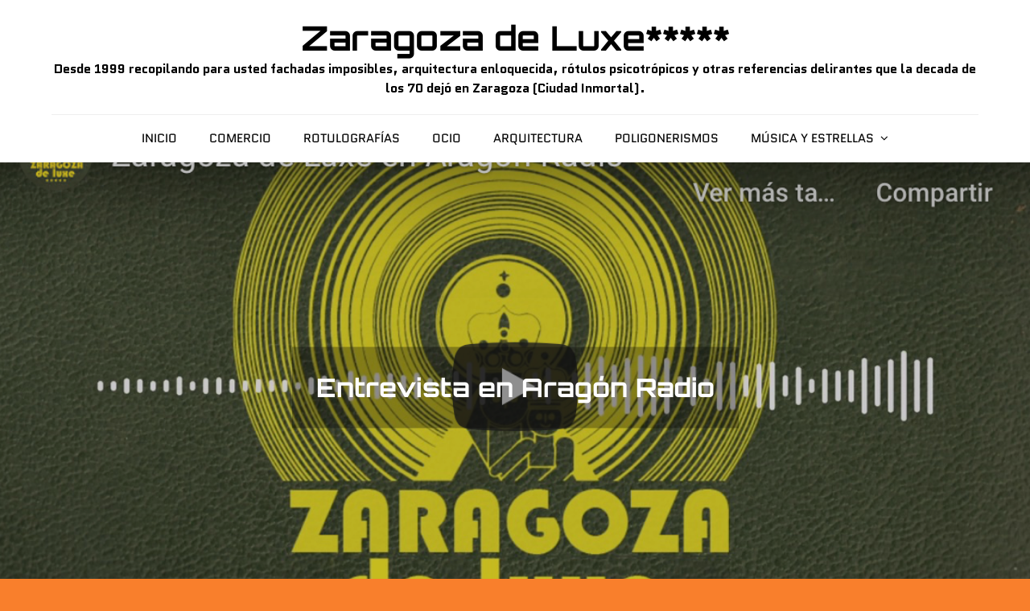

--- FILE ---
content_type: text/html; charset=UTF-8
request_url: https://zaragozadeluxe.com/medios/entrevista-en-aragon-radio/
body_size: 58435
content:
<!DOCTYPE html> <html lang="es"><head>
	<meta charset="UTF-8">
	<meta name="viewport" content="width=device-width, initial-scale=1">
	<link rel="profile" href="http://gmpg.org/xfn/11">
	<link rel="pingback" href="https://zaragozadeluxe.com/xmlrpc.php">
	
<meta name='robots' content='index, follow, max-image-preview:large, max-snippet:-1, max-video-preview:-1' />

	<!-- This site is optimized with the Yoast SEO plugin v23.4 - https://yoast.com/wordpress/plugins/seo/ -->
	<title>Entrevista en Aragón Radio - Zaragoza de Luxe*****</title>
	<link rel="canonical" href="https://zaragozadeluxe.com/medios/entrevista-en-aragon-radio/" />
	<meta property="og:locale" content="es_ES" />
	<meta property="og:type" content="article" />
	<meta property="og:title" content="Entrevista en Aragón Radio - Zaragoza de Luxe*****" />
	<meta property="og:description" content="Zaragoza de Luxe en el programa «Escúchate» de Aragón Radio. Entrevista a cargo del conductor del programa, Javier Vázquez, realizada [&hellip;]" />
	<meta property="og:url" content="https://zaragozadeluxe.com/medios/entrevista-en-aragon-radio/" />
	<meta property="og:site_name" content="Zaragoza de Luxe*****" />
	<meta property="article:publisher" content="https://www.facebook.com/ZaragozaDeLuxe/" />
	<meta property="article:published_time" content="2020-07-10T18:05:32+00:00" />
	<meta property="article:modified_time" content="2020-08-11T19:36:32+00:00" />
	<meta property="og:image" content="https://zaragozadeluxe.com/wp-content/uploads/2020/07/ARAGON-RADIO-20200708-DEST.png" />
	<meta property="og:image:width" content="1112" />
	<meta property="og:image:height" content="622" />
	<meta property="og:image:type" content="image/png" />
	<meta name="author" content="zgzdeluxe" />
	<meta name="twitter:card" content="summary_large_image" />
	<meta name="twitter:creator" content="@zaragozadeluxe" />
	<meta name="twitter:site" content="@zaragozadeluxe" />
	<meta name="twitter:label1" content="Escrito por" />
	<meta name="twitter:data1" content="zgzdeluxe" />
	<script type="application/ld+json" class="yoast-schema-graph">{"@context":"https://schema.org","@graph":[{"@type":"Article","@id":"https://zaragozadeluxe.com/medios/entrevista-en-aragon-radio/#article","isPartOf":{"@id":"https://zaragozadeluxe.com/medios/entrevista-en-aragon-radio/"},"author":{"name":"zgzdeluxe","@id":"https://zaragozadeluxe.com/#/schema/person/356e34c2a0e9b662dce4fe04f14d3cc8"},"headline":"Entrevista en Aragón Radio","datePublished":"2020-07-10T18:05:32+00:00","dateModified":"2020-08-11T19:36:32+00:00","mainEntityOfPage":{"@id":"https://zaragozadeluxe.com/medios/entrevista-en-aragon-radio/"},"wordCount":66,"commentCount":0,"publisher":{"@id":"https://zaragozadeluxe.com/#organization"},"image":{"@id":"https://zaragozadeluxe.com/medios/entrevista-en-aragon-radio/#primaryimage"},"thumbnailUrl":"https://zaragozadeluxe.com/wp-content/uploads/2020/07/ARAGON-RADIO-20200708-DEST.png","articleSection":["Medios","Música y estrellas"],"inLanguage":"es","potentialAction":[{"@type":"CommentAction","name":"Comment","target":["https://zaragozadeluxe.com/medios/entrevista-en-aragon-radio/#respond"]}]},{"@type":"WebPage","@id":"https://zaragozadeluxe.com/medios/entrevista-en-aragon-radio/","url":"https://zaragozadeluxe.com/medios/entrevista-en-aragon-radio/","name":"Entrevista en Aragón Radio - Zaragoza de Luxe*****","isPartOf":{"@id":"https://zaragozadeluxe.com/#website"},"primaryImageOfPage":{"@id":"https://zaragozadeluxe.com/medios/entrevista-en-aragon-radio/#primaryimage"},"image":{"@id":"https://zaragozadeluxe.com/medios/entrevista-en-aragon-radio/#primaryimage"},"thumbnailUrl":"https://zaragozadeluxe.com/wp-content/uploads/2020/07/ARAGON-RADIO-20200708-DEST.png","datePublished":"2020-07-10T18:05:32+00:00","dateModified":"2020-08-11T19:36:32+00:00","breadcrumb":{"@id":"https://zaragozadeluxe.com/medios/entrevista-en-aragon-radio/#breadcrumb"},"inLanguage":"es","potentialAction":[{"@type":"ReadAction","target":["https://zaragozadeluxe.com/medios/entrevista-en-aragon-radio/"]}]},{"@type":"ImageObject","inLanguage":"es","@id":"https://zaragozadeluxe.com/medios/entrevista-en-aragon-radio/#primaryimage","url":"https://zaragozadeluxe.com/wp-content/uploads/2020/07/ARAGON-RADIO-20200708-DEST.png","contentUrl":"https://zaragozadeluxe.com/wp-content/uploads/2020/07/ARAGON-RADIO-20200708-DEST.png","width":1112,"height":622},{"@type":"BreadcrumbList","@id":"https://zaragozadeluxe.com/medios/entrevista-en-aragon-radio/#breadcrumb","itemListElement":[{"@type":"ListItem","position":1,"name":"Portada","item":"https://zaragozadeluxe.com/"},{"@type":"ListItem","position":2,"name":"Entrevista en Aragón Radio"}]},{"@type":"WebSite","@id":"https://zaragozadeluxe.com/#website","url":"https://zaragozadeluxe.com/","name":"Zaragoza de Luxe*****","description":"Desde 1999 recopilando para usted fachadas imposibles, arquitectura enloquecida, rótulos psicotrópicos y otras referencias delirantes que la decada de los 70 dejó en Zaragoza (Ciudad Inmortal).","publisher":{"@id":"https://zaragozadeluxe.com/#organization"},"potentialAction":[{"@type":"SearchAction","target":{"@type":"EntryPoint","urlTemplate":"https://zaragozadeluxe.com/?s={search_term_string}"},"query-input":{"@type":"PropertyValueSpecification","valueRequired":true,"valueName":"search_term_string"}}],"inLanguage":"es"},{"@type":"Organization","@id":"https://zaragozadeluxe.com/#organization","name":"Zaragoza de Luxe*****","url":"https://zaragozadeluxe.com/","logo":{"@type":"ImageObject","inLanguage":"es","@id":"https://zaragozadeluxe.com/#/schema/logo/image/","url":"https://zaragozadeluxe.com/wp-content/uploads/2020/04/ZaragozadeLuxe_portada.png","contentUrl":"https://zaragozadeluxe.com/wp-content/uploads/2020/04/ZaragozadeLuxe_portada.png","width":1029,"height":750,"caption":"Zaragoza de Luxe*****"},"image":{"@id":"https://zaragozadeluxe.com/#/schema/logo/image/"},"sameAs":["https://www.facebook.com/ZaragozaDeLuxe/","https://x.com/zaragozadeluxe","https://www.instagram.com/zaragozadeluxe/","https://www.youtube.com/user/ZaragozadeLuxe/"]},{"@type":"Person","@id":"https://zaragozadeluxe.com/#/schema/person/356e34c2a0e9b662dce4fe04f14d3cc8","name":"zgzdeluxe","image":{"@type":"ImageObject","inLanguage":"es","@id":"https://zaragozadeluxe.com/#/schema/person/image/","url":"https://secure.gravatar.com/avatar/908ca5f9256e2e9c5e4bb3528041ec10?s=96&d=mm&r=g","contentUrl":"https://secure.gravatar.com/avatar/908ca5f9256e2e9c5e4bb3528041ec10?s=96&d=mm&r=g","caption":"zgzdeluxe"},"sameAs":["http://www.zaragozadeluxe.com"]}]}</script>
	<!-- / Yoast SEO plugin. -->


<link rel='dns-prefetch' href='//static.addtoany.com' />
<link rel='dns-prefetch' href='//fonts.googleapis.com' />
<link href='https://fonts.gstatic.com' crossorigin rel='preconnect' />
<link rel="alternate" type="application/rss+xml" title="Zaragoza de Luxe***** &raquo; Feed" href="https://zaragozadeluxe.com/feed/" />
<link rel="alternate" type="application/rss+xml" title="Zaragoza de Luxe***** &raquo; Feed de los comentarios" href="https://zaragozadeluxe.com/comments/feed/" />
<link rel="alternate" type="application/rss+xml" title="Zaragoza de Luxe***** &raquo; Comentario Entrevista en Aragón Radio del feed" href="https://zaragozadeluxe.com/medios/entrevista-en-aragon-radio/feed/" />
<script type="text/javascript">
/* <![CDATA[ */
window._wpemojiSettings = {"baseUrl":"https:\/\/s.w.org\/images\/core\/emoji\/14.0.0\/72x72\/","ext":".png","svgUrl":"https:\/\/s.w.org\/images\/core\/emoji\/14.0.0\/svg\/","svgExt":".svg","source":{"concatemoji":"https:\/\/zaragozadeluxe.com\/wp-includes\/js\/wp-emoji-release.min.js?ver=6.4.7"}};
/*! This file is auto-generated */
!function(i,n){var o,s,e;function c(e){try{var t={supportTests:e,timestamp:(new Date).valueOf()};sessionStorage.setItem(o,JSON.stringify(t))}catch(e){}}function p(e,t,n){e.clearRect(0,0,e.canvas.width,e.canvas.height),e.fillText(t,0,0);var t=new Uint32Array(e.getImageData(0,0,e.canvas.width,e.canvas.height).data),r=(e.clearRect(0,0,e.canvas.width,e.canvas.height),e.fillText(n,0,0),new Uint32Array(e.getImageData(0,0,e.canvas.width,e.canvas.height).data));return t.every(function(e,t){return e===r[t]})}function u(e,t,n){switch(t){case"flag":return n(e,"\ud83c\udff3\ufe0f\u200d\u26a7\ufe0f","\ud83c\udff3\ufe0f\u200b\u26a7\ufe0f")?!1:!n(e,"\ud83c\uddfa\ud83c\uddf3","\ud83c\uddfa\u200b\ud83c\uddf3")&&!n(e,"\ud83c\udff4\udb40\udc67\udb40\udc62\udb40\udc65\udb40\udc6e\udb40\udc67\udb40\udc7f","\ud83c\udff4\u200b\udb40\udc67\u200b\udb40\udc62\u200b\udb40\udc65\u200b\udb40\udc6e\u200b\udb40\udc67\u200b\udb40\udc7f");case"emoji":return!n(e,"\ud83e\udef1\ud83c\udffb\u200d\ud83e\udef2\ud83c\udfff","\ud83e\udef1\ud83c\udffb\u200b\ud83e\udef2\ud83c\udfff")}return!1}function f(e,t,n){var r="undefined"!=typeof WorkerGlobalScope&&self instanceof WorkerGlobalScope?new OffscreenCanvas(300,150):i.createElement("canvas"),a=r.getContext("2d",{willReadFrequently:!0}),o=(a.textBaseline="top",a.font="600 32px Arial",{});return e.forEach(function(e){o[e]=t(a,e,n)}),o}function t(e){var t=i.createElement("script");t.src=e,t.defer=!0,i.head.appendChild(t)}"undefined"!=typeof Promise&&(o="wpEmojiSettingsSupports",s=["flag","emoji"],n.supports={everything:!0,everythingExceptFlag:!0},e=new Promise(function(e){i.addEventListener("DOMContentLoaded",e,{once:!0})}),new Promise(function(t){var n=function(){try{var e=JSON.parse(sessionStorage.getItem(o));if("object"==typeof e&&"number"==typeof e.timestamp&&(new Date).valueOf()<e.timestamp+604800&&"object"==typeof e.supportTests)return e.supportTests}catch(e){}return null}();if(!n){if("undefined"!=typeof Worker&&"undefined"!=typeof OffscreenCanvas&&"undefined"!=typeof URL&&URL.createObjectURL&&"undefined"!=typeof Blob)try{var e="postMessage("+f.toString()+"("+[JSON.stringify(s),u.toString(),p.toString()].join(",")+"));",r=new Blob([e],{type:"text/javascript"}),a=new Worker(URL.createObjectURL(r),{name:"wpTestEmojiSupports"});return void(a.onmessage=function(e){c(n=e.data),a.terminate(),t(n)})}catch(e){}c(n=f(s,u,p))}t(n)}).then(function(e){for(var t in e)n.supports[t]=e[t],n.supports.everything=n.supports.everything&&n.supports[t],"flag"!==t&&(n.supports.everythingExceptFlag=n.supports.everythingExceptFlag&&n.supports[t]);n.supports.everythingExceptFlag=n.supports.everythingExceptFlag&&!n.supports.flag,n.DOMReady=!1,n.readyCallback=function(){n.DOMReady=!0}}).then(function(){return e}).then(function(){var e;n.supports.everything||(n.readyCallback(),(e=n.source||{}).concatemoji?t(e.concatemoji):e.wpemoji&&e.twemoji&&(t(e.twemoji),t(e.wpemoji)))}))}((window,document),window._wpemojiSettings);
/* ]]> */
</script>
<link rel='stylesheet' id='s201-bai-css' href='https://zaragozadeluxe.com/wp-content/plugins/ba-plus-before-after-image-slider-free/css/ba-plus.min.css?ver=1.0.3' type='text/css' media='screen' />
<style id='wp-emoji-styles-inline-css' type='text/css'>

	img.wp-smiley, img.emoji {
		display: inline !important;
		border: none !important;
		box-shadow: none !important;
		height: 1em !important;
		width: 1em !important;
		margin: 0 0.07em !important;
		vertical-align: -0.1em !important;
		background: none !important;
		padding: 0 !important;
	}
</style>
<link rel='stylesheet' id='wp-block-library-css' href='https://zaragozadeluxe.com/wp-includes/css/dist/block-library/style.min.css?ver=6.4.7' type='text/css' media='all' />
<style id='wp-block-library-theme-inline-css' type='text/css'>
.wp-block-audio figcaption{color:#555;font-size:13px;text-align:center}.is-dark-theme .wp-block-audio figcaption{color:hsla(0,0%,100%,.65)}.wp-block-audio{margin:0 0 1em}.wp-block-code{border:1px solid #ccc;border-radius:4px;font-family:Menlo,Consolas,monaco,monospace;padding:.8em 1em}.wp-block-embed figcaption{color:#555;font-size:13px;text-align:center}.is-dark-theme .wp-block-embed figcaption{color:hsla(0,0%,100%,.65)}.wp-block-embed{margin:0 0 1em}.blocks-gallery-caption{color:#555;font-size:13px;text-align:center}.is-dark-theme .blocks-gallery-caption{color:hsla(0,0%,100%,.65)}.wp-block-image figcaption{color:#555;font-size:13px;text-align:center}.is-dark-theme .wp-block-image figcaption{color:hsla(0,0%,100%,.65)}.wp-block-image{margin:0 0 1em}.wp-block-pullquote{border-bottom:4px solid;border-top:4px solid;color:currentColor;margin-bottom:1.75em}.wp-block-pullquote cite,.wp-block-pullquote footer,.wp-block-pullquote__citation{color:currentColor;font-size:.8125em;font-style:normal;text-transform:uppercase}.wp-block-quote{border-left:.25em solid;margin:0 0 1.75em;padding-left:1em}.wp-block-quote cite,.wp-block-quote footer{color:currentColor;font-size:.8125em;font-style:normal;position:relative}.wp-block-quote.has-text-align-right{border-left:none;border-right:.25em solid;padding-left:0;padding-right:1em}.wp-block-quote.has-text-align-center{border:none;padding-left:0}.wp-block-quote.is-large,.wp-block-quote.is-style-large,.wp-block-quote.is-style-plain{border:none}.wp-block-search .wp-block-search__label{font-weight:700}.wp-block-search__button{border:1px solid #ccc;padding:.375em .625em}:where(.wp-block-group.has-background){padding:1.25em 2.375em}.wp-block-separator.has-css-opacity{opacity:.4}.wp-block-separator{border:none;border-bottom:2px solid;margin-left:auto;margin-right:auto}.wp-block-separator.has-alpha-channel-opacity{opacity:1}.wp-block-separator:not(.is-style-wide):not(.is-style-dots){width:100px}.wp-block-separator.has-background:not(.is-style-dots){border-bottom:none;height:1px}.wp-block-separator.has-background:not(.is-style-wide):not(.is-style-dots){height:2px}.wp-block-table{margin:0 0 1em}.wp-block-table td,.wp-block-table th{word-break:normal}.wp-block-table figcaption{color:#555;font-size:13px;text-align:center}.is-dark-theme .wp-block-table figcaption{color:hsla(0,0%,100%,.65)}.wp-block-video figcaption{color:#555;font-size:13px;text-align:center}.is-dark-theme .wp-block-video figcaption{color:hsla(0,0%,100%,.65)}.wp-block-video{margin:0 0 1em}.wp-block-template-part.has-background{margin-bottom:0;margin-top:0;padding:1.25em 2.375em}
</style>
<style id='classic-theme-styles-inline-css' type='text/css'>
/*! This file is auto-generated */
.wp-block-button__link{color:#fff;background-color:#32373c;border-radius:9999px;box-shadow:none;text-decoration:none;padding:calc(.667em + 2px) calc(1.333em + 2px);font-size:1.125em}.wp-block-file__button{background:#32373c;color:#fff;text-decoration:none}
</style>
<style id='global-styles-inline-css' type='text/css'>
body{--wp--preset--color--black: #000000;--wp--preset--color--cyan-bluish-gray: #abb8c3;--wp--preset--color--white: #ffffff;--wp--preset--color--pale-pink: #f78da7;--wp--preset--color--vivid-red: #cf2e2e;--wp--preset--color--luminous-vivid-orange: #ff6900;--wp--preset--color--luminous-vivid-amber: #fcb900;--wp--preset--color--light-green-cyan: #7bdcb5;--wp--preset--color--vivid-green-cyan: #00d084;--wp--preset--color--pale-cyan-blue: #8ed1fc;--wp--preset--color--vivid-cyan-blue: #0693e3;--wp--preset--color--vivid-purple: #9b51e0;--wp--preset--color--tan: #E6DBAD;--wp--preset--color--yellow: #FDE64B;--wp--preset--color--orange: #ED7014;--wp--preset--color--red: #D0312D;--wp--preset--color--pink: #b565a7;--wp--preset--color--purple: #A32CC4;--wp--preset--color--blue: #3A43BA;--wp--preset--color--green: #3BB143;--wp--preset--color--brown: #231709;--wp--preset--color--grey: #6C626D;--wp--preset--gradient--vivid-cyan-blue-to-vivid-purple: linear-gradient(135deg,rgba(6,147,227,1) 0%,rgb(155,81,224) 100%);--wp--preset--gradient--light-green-cyan-to-vivid-green-cyan: linear-gradient(135deg,rgb(122,220,180) 0%,rgb(0,208,130) 100%);--wp--preset--gradient--luminous-vivid-amber-to-luminous-vivid-orange: linear-gradient(135deg,rgba(252,185,0,1) 0%,rgba(255,105,0,1) 100%);--wp--preset--gradient--luminous-vivid-orange-to-vivid-red: linear-gradient(135deg,rgba(255,105,0,1) 0%,rgb(207,46,46) 100%);--wp--preset--gradient--very-light-gray-to-cyan-bluish-gray: linear-gradient(135deg,rgb(238,238,238) 0%,rgb(169,184,195) 100%);--wp--preset--gradient--cool-to-warm-spectrum: linear-gradient(135deg,rgb(74,234,220) 0%,rgb(151,120,209) 20%,rgb(207,42,186) 40%,rgb(238,44,130) 60%,rgb(251,105,98) 80%,rgb(254,248,76) 100%);--wp--preset--gradient--blush-light-purple: linear-gradient(135deg,rgb(255,206,236) 0%,rgb(152,150,240) 100%);--wp--preset--gradient--blush-bordeaux: linear-gradient(135deg,rgb(254,205,165) 0%,rgb(254,45,45) 50%,rgb(107,0,62) 100%);--wp--preset--gradient--luminous-dusk: linear-gradient(135deg,rgb(255,203,112) 0%,rgb(199,81,192) 50%,rgb(65,88,208) 100%);--wp--preset--gradient--pale-ocean: linear-gradient(135deg,rgb(255,245,203) 0%,rgb(182,227,212) 50%,rgb(51,167,181) 100%);--wp--preset--gradient--electric-grass: linear-gradient(135deg,rgb(202,248,128) 0%,rgb(113,206,126) 100%);--wp--preset--gradient--midnight: linear-gradient(135deg,rgb(2,3,129) 0%,rgb(40,116,252) 100%);--wp--preset--font-size--small: 12px;--wp--preset--font-size--medium: 20px;--wp--preset--font-size--large: 36px;--wp--preset--font-size--x-large: 42px;--wp--preset--font-size--regular: 16px;--wp--preset--font-size--larger: 36px;--wp--preset--font-size--huge: 48px;--wp--preset--font-family--quantico: Quantico;--wp--preset--font-family--orbitron: Orbitron;--wp--preset--spacing--20: 0.44rem;--wp--preset--spacing--30: 0.67rem;--wp--preset--spacing--40: 1rem;--wp--preset--spacing--50: 1.5rem;--wp--preset--spacing--60: 2.25rem;--wp--preset--spacing--70: 3.38rem;--wp--preset--spacing--80: 5.06rem;--wp--preset--shadow--natural: 6px 6px 9px rgba(0, 0, 0, 0.2);--wp--preset--shadow--deep: 12px 12px 50px rgba(0, 0, 0, 0.4);--wp--preset--shadow--sharp: 6px 6px 0px rgba(0, 0, 0, 0.2);--wp--preset--shadow--outlined: 6px 6px 0px -3px rgba(255, 255, 255, 1), 6px 6px rgba(0, 0, 0, 1);--wp--preset--shadow--crisp: 6px 6px 0px rgba(0, 0, 0, 1);}:where(.is-layout-flex){gap: 0.5em;}:where(.is-layout-grid){gap: 0.5em;}body .is-layout-flow > .alignleft{float: left;margin-inline-start: 0;margin-inline-end: 2em;}body .is-layout-flow > .alignright{float: right;margin-inline-start: 2em;margin-inline-end: 0;}body .is-layout-flow > .aligncenter{margin-left: auto !important;margin-right: auto !important;}body .is-layout-constrained > .alignleft{float: left;margin-inline-start: 0;margin-inline-end: 2em;}body .is-layout-constrained > .alignright{float: right;margin-inline-start: 2em;margin-inline-end: 0;}body .is-layout-constrained > .aligncenter{margin-left: auto !important;margin-right: auto !important;}body .is-layout-constrained > :where(:not(.alignleft):not(.alignright):not(.alignfull)){max-width: var(--wp--style--global--content-size);margin-left: auto !important;margin-right: auto !important;}body .is-layout-constrained > .alignwide{max-width: var(--wp--style--global--wide-size);}body .is-layout-flex{display: flex;}body .is-layout-flex{flex-wrap: wrap;align-items: center;}body .is-layout-flex > *{margin: 0;}body .is-layout-grid{display: grid;}body .is-layout-grid > *{margin: 0;}:where(.wp-block-columns.is-layout-flex){gap: 2em;}:where(.wp-block-columns.is-layout-grid){gap: 2em;}:where(.wp-block-post-template.is-layout-flex){gap: 1.25em;}:where(.wp-block-post-template.is-layout-grid){gap: 1.25em;}.has-black-color{color: var(--wp--preset--color--black) !important;}.has-cyan-bluish-gray-color{color: var(--wp--preset--color--cyan-bluish-gray) !important;}.has-white-color{color: var(--wp--preset--color--white) !important;}.has-pale-pink-color{color: var(--wp--preset--color--pale-pink) !important;}.has-vivid-red-color{color: var(--wp--preset--color--vivid-red) !important;}.has-luminous-vivid-orange-color{color: var(--wp--preset--color--luminous-vivid-orange) !important;}.has-luminous-vivid-amber-color{color: var(--wp--preset--color--luminous-vivid-amber) !important;}.has-light-green-cyan-color{color: var(--wp--preset--color--light-green-cyan) !important;}.has-vivid-green-cyan-color{color: var(--wp--preset--color--vivid-green-cyan) !important;}.has-pale-cyan-blue-color{color: var(--wp--preset--color--pale-cyan-blue) !important;}.has-vivid-cyan-blue-color{color: var(--wp--preset--color--vivid-cyan-blue) !important;}.has-vivid-purple-color{color: var(--wp--preset--color--vivid-purple) !important;}.has-black-background-color{background-color: var(--wp--preset--color--black) !important;}.has-cyan-bluish-gray-background-color{background-color: var(--wp--preset--color--cyan-bluish-gray) !important;}.has-white-background-color{background-color: var(--wp--preset--color--white) !important;}.has-pale-pink-background-color{background-color: var(--wp--preset--color--pale-pink) !important;}.has-vivid-red-background-color{background-color: var(--wp--preset--color--vivid-red) !important;}.has-luminous-vivid-orange-background-color{background-color: var(--wp--preset--color--luminous-vivid-orange) !important;}.has-luminous-vivid-amber-background-color{background-color: var(--wp--preset--color--luminous-vivid-amber) !important;}.has-light-green-cyan-background-color{background-color: var(--wp--preset--color--light-green-cyan) !important;}.has-vivid-green-cyan-background-color{background-color: var(--wp--preset--color--vivid-green-cyan) !important;}.has-pale-cyan-blue-background-color{background-color: var(--wp--preset--color--pale-cyan-blue) !important;}.has-vivid-cyan-blue-background-color{background-color: var(--wp--preset--color--vivid-cyan-blue) !important;}.has-vivid-purple-background-color{background-color: var(--wp--preset--color--vivid-purple) !important;}.has-black-border-color{border-color: var(--wp--preset--color--black) !important;}.has-cyan-bluish-gray-border-color{border-color: var(--wp--preset--color--cyan-bluish-gray) !important;}.has-white-border-color{border-color: var(--wp--preset--color--white) !important;}.has-pale-pink-border-color{border-color: var(--wp--preset--color--pale-pink) !important;}.has-vivid-red-border-color{border-color: var(--wp--preset--color--vivid-red) !important;}.has-luminous-vivid-orange-border-color{border-color: var(--wp--preset--color--luminous-vivid-orange) !important;}.has-luminous-vivid-amber-border-color{border-color: var(--wp--preset--color--luminous-vivid-amber) !important;}.has-light-green-cyan-border-color{border-color: var(--wp--preset--color--light-green-cyan) !important;}.has-vivid-green-cyan-border-color{border-color: var(--wp--preset--color--vivid-green-cyan) !important;}.has-pale-cyan-blue-border-color{border-color: var(--wp--preset--color--pale-cyan-blue) !important;}.has-vivid-cyan-blue-border-color{border-color: var(--wp--preset--color--vivid-cyan-blue) !important;}.has-vivid-purple-border-color{border-color: var(--wp--preset--color--vivid-purple) !important;}.has-vivid-cyan-blue-to-vivid-purple-gradient-background{background: var(--wp--preset--gradient--vivid-cyan-blue-to-vivid-purple) !important;}.has-light-green-cyan-to-vivid-green-cyan-gradient-background{background: var(--wp--preset--gradient--light-green-cyan-to-vivid-green-cyan) !important;}.has-luminous-vivid-amber-to-luminous-vivid-orange-gradient-background{background: var(--wp--preset--gradient--luminous-vivid-amber-to-luminous-vivid-orange) !important;}.has-luminous-vivid-orange-to-vivid-red-gradient-background{background: var(--wp--preset--gradient--luminous-vivid-orange-to-vivid-red) !important;}.has-very-light-gray-to-cyan-bluish-gray-gradient-background{background: var(--wp--preset--gradient--very-light-gray-to-cyan-bluish-gray) !important;}.has-cool-to-warm-spectrum-gradient-background{background: var(--wp--preset--gradient--cool-to-warm-spectrum) !important;}.has-blush-light-purple-gradient-background{background: var(--wp--preset--gradient--blush-light-purple) !important;}.has-blush-bordeaux-gradient-background{background: var(--wp--preset--gradient--blush-bordeaux) !important;}.has-luminous-dusk-gradient-background{background: var(--wp--preset--gradient--luminous-dusk) !important;}.has-pale-ocean-gradient-background{background: var(--wp--preset--gradient--pale-ocean) !important;}.has-electric-grass-gradient-background{background: var(--wp--preset--gradient--electric-grass) !important;}.has-midnight-gradient-background{background: var(--wp--preset--gradient--midnight) !important;}.has-small-font-size{font-size: var(--wp--preset--font-size--small) !important;}.has-medium-font-size{font-size: var(--wp--preset--font-size--medium) !important;}.has-large-font-size{font-size: var(--wp--preset--font-size--large) !important;}.has-x-large-font-size{font-size: var(--wp--preset--font-size--x-large) !important;}.has-quantico-font-family{font-family: var(--wp--preset--font-family--quantico) !important;}.has-orbitron-font-family{font-family: var(--wp--preset--font-family--orbitron) !important;}
.wp-block-navigation a:where(:not(.wp-element-button)){color: inherit;}
:where(.wp-block-post-template.is-layout-flex){gap: 1.25em;}:where(.wp-block-post-template.is-layout-grid){gap: 1.25em;}
:where(.wp-block-columns.is-layout-flex){gap: 2em;}:where(.wp-block-columns.is-layout-grid){gap: 2em;}
.wp-block-pullquote{font-size: 1.5em;line-height: 1.6;}
</style>
<link rel='stylesheet' id='dashicons-css' href='https://zaragozadeluxe.com/wp-includes/css/dashicons.min.css?ver=6.4.7' type='text/css' media='all' />
<link rel='stylesheet' id='to-top-css' href='https://zaragozadeluxe.com/wp-content/plugins/to-top/public/css/to-top-public.css?ver=2.5.5' type='text/css' media='all' />
<link rel='stylesheet' id='blogbell-google-fonts-css' href='https://fonts.googleapis.com/css?family=Bad+Script%7CMuli&#038;subset=latin%2Clatin-ext' type='text/css' media='all' />
<link rel='stylesheet' id='font-awesome-css' href='https://zaragozadeluxe.com/wp-content/themes/blogbell/assets/css/font-awesome.min.css?ver=4.7.0' type='text/css' media='all' />
<link rel='stylesheet' id='slick-theme-css-css' href='https://zaragozadeluxe.com/wp-content/themes/blogbell/assets/css/slick-theme.min.css?ver=v2.2.0' type='text/css' media='all' />
<link rel='stylesheet' id='slick-css-css' href='https://zaragozadeluxe.com/wp-content/themes/blogbell/assets/css/slick.min.css?ver=v1.8.0' type='text/css' media='all' />
<link rel='stylesheet' id='blogbell-blocks-css' href='https://zaragozadeluxe.com/wp-content/themes/blogbell/assets/css/blocks.min.css?ver=6.4.7' type='text/css' media='all' />
<link rel='stylesheet' id='blogbell-style-css' href='https://zaragozadeluxe.com/wp-content/themes/blogbell/style.css?ver=6.4.7' type='text/css' media='all' />
<style id='blogbell-style-inline-css' type='text/css'>
#site-identity .site-title a,
		.site-description {
			color: #000000}
</style>
<link rel='stylesheet' id='arpw-style-css' href='https://zaragozadeluxe.com/wp-content/plugins/advanced-random-posts-widget/assets/css/arpw-frontend.css?ver=6.4.7' type='text/css' media='all' />
<link rel='stylesheet' id='addtoany-css' href='https://zaragozadeluxe.com/wp-content/plugins/add-to-any/addtoany.min.css?ver=1.16' type='text/css' media='all' />
<script type="text/javascript" src="https://zaragozadeluxe.com/wp-includes/js/jquery/jquery.min.js?ver=3.7.1" id="jquery-core-js"></script>
<script type="text/javascript" src="https://zaragozadeluxe.com/wp-includes/js/jquery/jquery-migrate.min.js?ver=3.4.1" id="jquery-migrate-js"></script>
<script type="text/javascript" id="addtoany-core-js-before">
/* <![CDATA[ */
window.a2a_config=window.a2a_config||{};a2a_config.callbacks=[];a2a_config.overlays=[];a2a_config.templates={};a2a_localize = {
	Share: "Compartir",
	Save: "Guardar",
	Subscribe: "Suscribir",
	Email: "Correo electrónico",
	Bookmark: "Marcador",
	ShowAll: "Mostrar todo",
	ShowLess: "Mostrar menos",
	FindServices: "Encontrar servicio(s)",
	FindAnyServiceToAddTo: "Encuentra al instante cualquier servicio para añadir a",
	PoweredBy: "Funciona con",
	ShareViaEmail: "Compartir por correo electrónico",
	SubscribeViaEmail: "Suscribirse a través de correo electrónico",
	BookmarkInYourBrowser: "Añadir a marcadores de tu navegador",
	BookmarkInstructions: "Presiona «Ctrl+D» o «\u2318+D» para añadir esta página a marcadores",
	AddToYourFavorites: "Añadir a tus favoritos",
	SendFromWebOrProgram: "Enviar desde cualquier dirección o programa de correo electrónico ",
	EmailProgram: "Programa de correo electrónico",
	More: "Más&#8230;",
	ThanksForSharing: "¡Gracias por compartir!",
	ThanksForFollowing: "¡Gracias por seguirnos!"
};

a2a_config.icon_color="transparent,#b55a00";
/* ]]> */
</script>
<script type="text/javascript" defer src="https://static.addtoany.com/menu/page.js" id="addtoany-core-js"></script>
<script type="text/javascript" defer src="https://zaragozadeluxe.com/wp-content/plugins/add-to-any/addtoany.min.js?ver=1.1" id="addtoany-jquery-js"></script>
<script type="text/javascript" id="to-top-js-extra">
/* <![CDATA[ */
var to_top_options = {"scroll_offset":"100","icon_opacity":"50","style":"icon","icon_type":"dashicons-arrow-up-alt2","icon_color":"#ffffff","icon_bg_color":"#000000","icon_size":"32","border_radius":"5","image":"https:\/\/zaragozadeluxe.com\/wp-content\/plugins\/to-top\/admin\/images\/default.png","image_width":"65","image_alt":"","location":"bottom-right","margin_x":"20","margin_y":"20","show_on_admin":"0","enable_autohide":"0","autohide_time":"2","enable_hide_small_device":"0","small_device_max_width":"640","reset":"0"};
/* ]]> */
</script>
<script async type="text/javascript" src="https://zaragozadeluxe.com/wp-content/plugins/to-top/public/js/to-top-public.js?ver=2.5.5" id="to-top-js"></script>
<link rel="https://api.w.org/" href="https://zaragozadeluxe.com/wp-json/" /><link rel="alternate" type="application/json" href="https://zaragozadeluxe.com/wp-json/wp/v2/posts/1093" /><link rel="EditURI" type="application/rsd+xml" title="RSD" href="https://zaragozadeluxe.com/xmlrpc.php?rsd" />
<meta name="generator" content="WordPress 6.4.7" />
<link rel='shortlink' href='https://zaragozadeluxe.com/?p=1093' />
<link rel="alternate" type="application/json+oembed" href="https://zaragozadeluxe.com/wp-json/oembed/1.0/embed?url=https%3A%2F%2Fzaragozadeluxe.com%2Fmedios%2Fentrevista-en-aragon-radio%2F" />
<link rel="alternate" type="text/xml+oembed" href="https://zaragozadeluxe.com/wp-json/oembed/1.0/embed?url=https%3A%2F%2Fzaragozadeluxe.com%2Fmedios%2Fentrevista-en-aragon-radio%2F&#038;format=xml" />

		<!-- GA Google Analytics @ https://m0n.co/ga -->
		<script async src="https://www.googletagmanager.com/gtag/js?id=G-5R48V23QQY"></script>
		<script>
			window.dataLayer = window.dataLayer || [];
			function gtag(){dataLayer.push(arguments);}
			gtag('js', new Date());
			gtag('config', 'G-5R48V23QQY');
		</script>

	<style> .entry-footer .byline{ display:none !important; } </style><style> .entry-meta .byline{ display:none !important; } </style><style> .entry-footer .posted-on{ display:none !important; } </style><style> .entry-meta .entry-date{ display:none !important; } </style><style> .entry-meta .date{ display:none !important; } </style><style> .entry-footer .comments-link{ display:none !important; } </style><style> .entry-meta .comments-link{ display:none !important; } </style><link rel="pingback" href="https://zaragozadeluxe.com/xmlrpc.php"><style type="text/css" id="custom-background-css">
body.custom-background { background-color: #f97f2c; }
</style>
	<link rel="icon" href="https://zaragozadeluxe.com/wp-content/uploads/2020/04/cropped-ZaragozadeLuxe_portada-2-32x32.png" sizes="32x32" />
<link rel="icon" href="https://zaragozadeluxe.com/wp-content/uploads/2020/04/cropped-ZaragozadeLuxe_portada-2-192x192.png" sizes="192x192" />
<link rel="apple-touch-icon" href="https://zaragozadeluxe.com/wp-content/uploads/2020/04/cropped-ZaragozadeLuxe_portada-2-180x180.png" />
<meta name="msapplication-TileImage" content="https://zaragozadeluxe.com/wp-content/uploads/2020/04/cropped-ZaragozadeLuxe_portada-2-270x270.png" />
	<!-- Fonts Plugin CSS - https://fontsplugin.com/ -->
	<style>
		/* Cached: January 17, 2026 at 11:38pm */
/* latin */
@font-face {
  font-family: 'Orbitron';
  font-style: normal;
  font-weight: 400;
  font-display: swap;
  src: url(https://fonts.gstatic.com/s/orbitron/v35/yMJRMIlzdpvBhQQL_Qq7dy0.woff2) format('woff2');
  unicode-range: U+0000-00FF, U+0131, U+0152-0153, U+02BB-02BC, U+02C6, U+02DA, U+02DC, U+0304, U+0308, U+0329, U+2000-206F, U+20AC, U+2122, U+2191, U+2193, U+2212, U+2215, U+FEFF, U+FFFD;
}
/* latin */
@font-face {
  font-family: 'Orbitron';
  font-style: normal;
  font-weight: 500;
  font-display: swap;
  src: url(https://fonts.gstatic.com/s/orbitron/v35/yMJRMIlzdpvBhQQL_Qq7dy0.woff2) format('woff2');
  unicode-range: U+0000-00FF, U+0131, U+0152-0153, U+02BB-02BC, U+02C6, U+02DA, U+02DC, U+0304, U+0308, U+0329, U+2000-206F, U+20AC, U+2122, U+2191, U+2193, U+2212, U+2215, U+FEFF, U+FFFD;
}
/* latin */
@font-face {
  font-family: 'Orbitron';
  font-style: normal;
  font-weight: 600;
  font-display: swap;
  src: url(https://fonts.gstatic.com/s/orbitron/v35/yMJRMIlzdpvBhQQL_Qq7dy0.woff2) format('woff2');
  unicode-range: U+0000-00FF, U+0131, U+0152-0153, U+02BB-02BC, U+02C6, U+02DA, U+02DC, U+0304, U+0308, U+0329, U+2000-206F, U+20AC, U+2122, U+2191, U+2193, U+2212, U+2215, U+FEFF, U+FFFD;
}
/* latin */
@font-face {
  font-family: 'Orbitron';
  font-style: normal;
  font-weight: 700;
  font-display: swap;
  src: url(https://fonts.gstatic.com/s/orbitron/v35/yMJRMIlzdpvBhQQL_Qq7dy0.woff2) format('woff2');
  unicode-range: U+0000-00FF, U+0131, U+0152-0153, U+02BB-02BC, U+02C6, U+02DA, U+02DC, U+0304, U+0308, U+0329, U+2000-206F, U+20AC, U+2122, U+2191, U+2193, U+2212, U+2215, U+FEFF, U+FFFD;
}
/* latin */
@font-face {
  font-family: 'Orbitron';
  font-style: normal;
  font-weight: 800;
  font-display: swap;
  src: url(https://fonts.gstatic.com/s/orbitron/v35/yMJRMIlzdpvBhQQL_Qq7dy0.woff2) format('woff2');
  unicode-range: U+0000-00FF, U+0131, U+0152-0153, U+02BB-02BC, U+02C6, U+02DA, U+02DC, U+0304, U+0308, U+0329, U+2000-206F, U+20AC, U+2122, U+2191, U+2193, U+2212, U+2215, U+FEFF, U+FFFD;
}
/* latin */
@font-face {
  font-family: 'Orbitron';
  font-style: normal;
  font-weight: 900;
  font-display: swap;
  src: url(https://fonts.gstatic.com/s/orbitron/v35/yMJRMIlzdpvBhQQL_Qq7dy0.woff2) format('woff2');
  unicode-range: U+0000-00FF, U+0131, U+0152-0153, U+02BB-02BC, U+02C6, U+02DA, U+02DC, U+0304, U+0308, U+0329, U+2000-206F, U+20AC, U+2122, U+2191, U+2193, U+2212, U+2215, U+FEFF, U+FFFD;
}
/* latin */
@font-face {
  font-family: 'Quantico';
  font-style: italic;
  font-weight: 400;
  font-display: swap;
  src: url(https://fonts.gstatic.com/s/quantico/v19/rax4HiSdp9cPL3KIF7xuFD96ng.woff2) format('woff2');
  unicode-range: U+0000-00FF, U+0131, U+0152-0153, U+02BB-02BC, U+02C6, U+02DA, U+02DC, U+0304, U+0308, U+0329, U+2000-206F, U+20AC, U+2122, U+2191, U+2193, U+2212, U+2215, U+FEFF, U+FFFD;
}
/* latin */
@font-face {
  font-family: 'Quantico';
  font-style: italic;
  font-weight: 700;
  font-display: swap;
  src: url(https://fonts.gstatic.com/s/quantico/v19/rax7HiSdp9cPL3KIF7xuHIRfi0349A.woff2) format('woff2');
  unicode-range: U+0000-00FF, U+0131, U+0152-0153, U+02BB-02BC, U+02C6, U+02DA, U+02DC, U+0304, U+0308, U+0329, U+2000-206F, U+20AC, U+2122, U+2191, U+2193, U+2212, U+2215, U+FEFF, U+FFFD;
}
/* latin */
@font-face {
  font-family: 'Quantico';
  font-style: normal;
  font-weight: 400;
  font-display: swap;
  src: url(https://fonts.gstatic.com/s/quantico/v19/rax-HiSdp9cPL3KIF7xrJD0.woff2) format('woff2');
  unicode-range: U+0000-00FF, U+0131, U+0152-0153, U+02BB-02BC, U+02C6, U+02DA, U+02DC, U+0304, U+0308, U+0329, U+2000-206F, U+20AC, U+2122, U+2191, U+2193, U+2212, U+2215, U+FEFF, U+FFFD;
}
/* latin */
@font-face {
  font-family: 'Quantico';
  font-style: normal;
  font-weight: 700;
  font-display: swap;
  src: url(https://fonts.gstatic.com/s/quantico/v19/rax5HiSdp9cPL3KIF7TQAShdu08.woff2) format('woff2');
  unicode-range: U+0000-00FF, U+0131, U+0152-0153, U+02BB-02BC, U+02C6, U+02DA, U+02DC, U+0304, U+0308, U+0329, U+2000-206F, U+20AC, U+2122, U+2191, U+2193, U+2212, U+2215, U+FEFF, U+FFFD;
}

:root {
--font-base: Quantico;
--font-headings: Orbitron;
}
body, #content, .entry-content, .post-content, .page-content, .post-excerpt, .entry-summary, .entry-excerpt, .widget-area, .widget, .sidebar, #sidebar, footer, .footer, #footer, .site-footer {
font-family: "Quantico";
font-weight: 300;
 }
#site-title, .site-title, #site-title a, .site-title a, .entry-title, .entry-title a, h1, h2, h3, h4, h5, h6, .widget-title, .elementor-heading-title {
font-family: "Orbitron";
font-weight: 700;
 }
	</style>
	<!-- Fonts Plugin CSS -->
	</head>

<body class="post-template-default single single-post postid-1093 single-format-standard custom-background no-sidebar">
	
<div id="page" class="site"><a class="skip-link screen-reader-text" href="#content">Skip to content</a>	
		<header id="masthead" class="site-header nav-shrink" role="banner">    <div class="wrapper">
        <div class="site-branding">
            <div class="site-logo">
                            </div><!-- .site-logo -->

            <div id="site-identity">
                <h1 class="site-title">
                    <a href="https://zaragozadeluxe.com/" rel="home">  Zaragoza de Luxe*****</a>
                </h1>

                                    <p class="site-description">Desde 1999 recopilando para usted fachadas imposibles, arquitectura enloquecida, rótulos psicotrópicos y otras referencias delirantes que la decada de los 70 dejó en Zaragoza (Ciudad Inmortal).</p>
                            </div><!-- #site-identity -->
        </div> <!-- .site-branding -->

        <nav id="site-navigation" class="main-navigation" role="navigation" aria-label="Primary Menu">
            <button type="button" class="menu-toggle">
                <span class="icon-bar"></span>
                <span class="icon-bar"></span>
                <span class="icon-bar"></span>
            </button>

            <div class="menu-menu-container"><ul id="primary-menu" class="nav-menu"><li id="menu-item-65" class="menu-item menu-item-type-custom menu-item-object-custom menu-item-home menu-item-65"><a href="http://zaragozadeluxe.com">Inicio</a></li>
<li id="menu-item-16" class="menu-item menu-item-type-taxonomy menu-item-object-category menu-item-16"><a href="https://zaragozadeluxe.com/category/comercio/">Comercio</a></li>
<li id="menu-item-22" class="menu-item menu-item-type-taxonomy menu-item-object-category menu-item-22"><a href="https://zaragozadeluxe.com/category/rotulografias/">Rotulografías</a></li>
<li id="menu-item-18" class="menu-item menu-item-type-taxonomy menu-item-object-category menu-item-18"><a href="https://zaragozadeluxe.com/category/ocio/">Ocio</a></li>
<li id="menu-item-15" class="menu-item menu-item-type-taxonomy menu-item-object-category menu-item-15"><a href="https://zaragozadeluxe.com/category/arquitectura/">Arquitectura</a></li>
<li id="menu-item-1239" class="menu-item menu-item-type-taxonomy menu-item-object-category menu-item-1239"><a href="https://zaragozadeluxe.com/category/poligonerismos/">Poligonerismos</a></li>
<li id="menu-item-1247" class="menu-item menu-item-type-taxonomy menu-item-object-category current-post-ancestor current-menu-parent current-post-parent menu-item-has-children menu-item-1247"><a href="https://zaragozadeluxe.com/category/musicayestrellas/">Música y estrellas</a>
<ul class="sub-menu">
	<li id="menu-item-1219" class="menu-item menu-item-type-post_type menu-item-object-page menu-item-1219"><a href="https://zaragozadeluxe.com/turismo-de-luxe/">Turismo de Luxe</a></li>
	<li id="menu-item-17" class="menu-item menu-item-type-taxonomy menu-item-object-category menu-item-17"><a href="https://zaragozadeluxe.com/category/exposiciones/">Exposiciones</a></li>
	<li id="menu-item-20" class="menu-item menu-item-type-taxonomy menu-item-object-category current-post-ancestor current-menu-parent current-post-parent menu-item-20"><a href="https://zaragozadeluxe.com/category/medios/">Medios</a></li>
	<li id="menu-item-40" class="menu-item menu-item-type-post_type menu-item-object-page menu-item-40"><a href="https://zaragozadeluxe.com/quienes-somos/">Equipo ZDL</a></li>
	<li id="menu-item-1158" class="menu-item menu-item-type-post_type menu-item-object-page menu-item-1158"><a href="https://zaragozadeluxe.com/spotify/">SPOTIFY</a></li>
</ul>
</li>
</ul></div>        </nav><!-- #site-navigation -->
    </div><!-- .wrapper -->
</header> <!-- header ends here -->	<div id="content" class="site-content">
	        <div id="page-site-header" style="background-image: url('https://zaragozadeluxe.com/wp-content/uploads/2020/07/ARAGON-RADIO-20200708-DEST.png');">
            <div class="overlay"></div>
            <header class='page-header'> 
                <div class="wrapper">
                    <h2 class="page-title">Entrevista en Aragón Radio</h2>                </div><!-- .wrapper -->
            </header>
        </div><!-- #page-site-header -->
        <div class= "page-section"><div class="wrapper page-section">
	<div id="primary" class="content-area">
		<main id="main" class="site-main" role="main">

		<article id="post-1093" class="post-1093 post type-post status-publish format-standard has-post-thumbnail hentry category-medios category-musicayestrellas">
	<div class="entry-meta">
		<span class="byline">By <span class="author vcard"><a href="https://zaragozadeluxe.com/author/zgzdeluxe/" class="url" itemprop="url">zgzdeluxe</a></span></span><span class="date"><a href="https://zaragozadeluxe.com/medios/entrevista-en-aragon-radio/" rel="bookmark"><time class="entry-date published updated" datetime="2020-07-10T20:05:32+02:00">julio 10, 2020</time></a></span><span class="cat-links"><a href="https://zaragozadeluxe.com/category/medios/" rel="category tag">Medios</a>, <a href="https://zaragozadeluxe.com/category/musicayestrellas/" rel="category tag">Música y estrellas</a></span><span class="comments-link"><a href="https://zaragozadeluxe.com/medios/entrevista-en-aragon-radio/#respond">Leave a Comment<span class="screen-reader-text"> on Entrevista en Aragón Radio</span></a></span>	</div><!-- .entry-meta -->	
	<div class="entry-content">
		<div class="addtoany_share_save_container addtoany_content addtoany_content_top"><div class="a2a_kit a2a_kit_size_32 addtoany_list" data-a2a-url="https://zaragozadeluxe.com/medios/entrevista-en-aragon-radio/" data-a2a-title="Entrevista en Aragón Radio"><a class="a2a_button_facebook" href="https://www.addtoany.com/add_to/facebook?linkurl=https%3A%2F%2Fzaragozadeluxe.com%2Fmedios%2Fentrevista-en-aragon-radio%2F&amp;linkname=Entrevista%20en%20Arag%C3%B3n%20Radio" title="Facebook" rel="nofollow noopener" target="_blank"></a><a class="a2a_button_twitter" href="https://www.addtoany.com/add_to/twitter?linkurl=https%3A%2F%2Fzaragozadeluxe.com%2Fmedios%2Fentrevista-en-aragon-radio%2F&amp;linkname=Entrevista%20en%20Arag%C3%B3n%20Radio" title="Twitter" rel="nofollow noopener" target="_blank"></a><a class="a2a_button_whatsapp" href="https://www.addtoany.com/add_to/whatsapp?linkurl=https%3A%2F%2Fzaragozadeluxe.com%2Fmedios%2Fentrevista-en-aragon-radio%2F&amp;linkname=Entrevista%20en%20Arag%C3%B3n%20Radio" title="WhatsApp" rel="nofollow noopener" target="_blank"></a><a class="a2a_button_linkedin" href="https://www.addtoany.com/add_to/linkedin?linkurl=https%3A%2F%2Fzaragozadeluxe.com%2Fmedios%2Fentrevista-en-aragon-radio%2F&amp;linkname=Entrevista%20en%20Arag%C3%B3n%20Radio" title="LinkedIn" rel="nofollow noopener" target="_blank"></a><a class="a2a_button_email" href="https://www.addtoany.com/add_to/email?linkurl=https%3A%2F%2Fzaragozadeluxe.com%2Fmedios%2Fentrevista-en-aragon-radio%2F&amp;linkname=Entrevista%20en%20Arag%C3%B3n%20Radio" title="Email" rel="nofollow noopener" target="_blank"></a></div></div>
<p>Zaragoza de Luxe en el programa «Escúchate» de Aragón Radio. Entrevista a cargo del conductor del programa, Javier Vázquez, realizada el 08/07/20.</p>



<p>Hablamos de los 20 años que cumple el proyecto Zaragoza de Luxe, de la despersonalización del paisaje urbano, del interés por los rótulos antiguos&#8230; hasta de la mítica bolsa de «Galerías Primero».</p>



<p align="center"><iframe width="560" height="315" src="https://www.youtube.com/embed/BZc0Wn6P0xQ" frameborder="0" allow="accelerometer; autoplay; encrypted-media; gyroscope; picture-in-picture" allowfullscreen></iframe></p>



<hr class="wp-block-separator has-text-color has-background has-orange-background-color has-orange-color"/>


<ul class="wp-block-latest-posts__list is-grid columns-3 wp-block-latest-posts"><li><div class="wp-block-latest-posts__featured-image alignleft"><img fetchpriority="high" decoding="async" width="300" height="225" src="https://zaragozadeluxe.com/wp-content/uploads/2021/01/EDIFICIO-IMPERIAL-02-MDA-DEST-300x225.jpg" class="attachment-medium size-medium wp-post-image" alt="EDIFICIO IMPERIAL" style="" srcset="https://zaragozadeluxe.com/wp-content/uploads/2021/01/EDIFICIO-IMPERIAL-02-MDA-DEST-300x225.jpg 300w, https://zaragozadeluxe.com/wp-content/uploads/2021/01/EDIFICIO-IMPERIAL-02-MDA-DEST-360x270.jpg 360w, https://zaragozadeluxe.com/wp-content/uploads/2021/01/EDIFICIO-IMPERIAL-02-MDA-DEST.jpg 487w" sizes="(max-width: 300px) 100vw, 300px" /></div><a class="wp-block-latest-posts__post-title" href="https://zaragozadeluxe.com/arquitectura/edificio-imperial/">Edificio Imperial</a></li>
<li><div class="wp-block-latest-posts__featured-image alignleft"><img decoding="async" width="300" height="225" src="https://zaragozadeluxe.com/wp-content/uploads/2020/07/PARQUE-ROMA-12-DEST-300x225.jpg" class="attachment-medium size-medium wp-post-image" alt="" style="" srcset="https://zaragozadeluxe.com/wp-content/uploads/2020/07/PARQUE-ROMA-12-DEST-300x225.jpg 300w, https://zaragozadeluxe.com/wp-content/uploads/2020/07/PARQUE-ROMA-12-DEST-360x270.jpg 360w, https://zaragozadeluxe.com/wp-content/uploads/2020/07/PARQUE-ROMA-12-DEST.jpg 528w" sizes="(max-width: 300px) 100vw, 300px" /></div><a class="wp-block-latest-posts__post-title" href="https://zaragozadeluxe.com/arquitectura/urbanizacion-parque-de-roma/">Urbanización Parque de Roma</a></li>
<li><div class="wp-block-latest-posts__featured-image alignleft"><img loading="lazy" decoding="async" width="300" height="140" src="https://zaragozadeluxe.com/wp-content/uploads/2020/05/IBERCAJA-BUZON-02-MDA-300x140.jpg" class="attachment-medium size-medium wp-post-image" alt="" style="" srcset="https://zaragozadeluxe.com/wp-content/uploads/2020/05/IBERCAJA-BUZON-02-MDA-300x140.jpg 300w, https://zaragozadeluxe.com/wp-content/uploads/2020/05/IBERCAJA-BUZON-02-MDA-1024x479.jpg 1024w, https://zaragozadeluxe.com/wp-content/uploads/2020/05/IBERCAJA-BUZON-02-MDA-768x359.jpg 768w, https://zaragozadeluxe.com/wp-content/uploads/2020/05/IBERCAJA-BUZON-02-MDA.jpg 1205w" sizes="(max-width: 300px) 100vw, 300px" /></div><a class="wp-block-latest-posts__post-title" href="https://zaragozadeluxe.com/arquitectura/edificio-ibercaja/">Edificio Ibercaja</a></li>
<li><div class="wp-block-latest-posts__featured-image alignleft"><img loading="lazy" decoding="async" width="300" height="200" src="https://zaragozadeluxe.com/wp-content/uploads/2020/05/CAI-07-MDA-96ppp-300x200.jpg" class="attachment-medium size-medium wp-post-image" alt="" style="" srcset="https://zaragozadeluxe.com/wp-content/uploads/2020/05/CAI-07-MDA-96ppp-300x200.jpg 300w, https://zaragozadeluxe.com/wp-content/uploads/2020/05/CAI-07-MDA-96ppp-1024x683.jpg 1024w, https://zaragozadeluxe.com/wp-content/uploads/2020/05/CAI-07-MDA-96ppp-768x512.jpg 768w, https://zaragozadeluxe.com/wp-content/uploads/2020/05/CAI-07-MDA-96ppp.jpg 1115w" sizes="(max-width: 300px) 100vw, 300px" /></div><a class="wp-block-latest-posts__post-title" href="https://zaragozadeluxe.com/arquitectura/edificio-de-la-caja-de-ahorros-de-la-inmaculada/">Edificio de «La caja de Ahorros de la Inmaculada»</a></li>
<li><div class="wp-block-latest-posts__featured-image alignleft"><img loading="lazy" decoding="async" width="300" height="225" src="https://zaragozadeluxe.com/wp-content/uploads/2020/05/EDIFICIO-CONDOR-02-MDA-300x225.jpg" class="attachment-medium size-medium wp-post-image" alt="" style="" srcset="https://zaragozadeluxe.com/wp-content/uploads/2020/05/EDIFICIO-CONDOR-02-MDA-300x225.jpg 300w, https://zaragozadeluxe.com/wp-content/uploads/2020/05/EDIFICIO-CONDOR-02-MDA-1024x768.jpg 1024w, https://zaragozadeluxe.com/wp-content/uploads/2020/05/EDIFICIO-CONDOR-02-MDA-768x576.jpg 768w, https://zaragozadeluxe.com/wp-content/uploads/2020/05/EDIFICIO-CONDOR-02-MDA-1536x1152.jpg 1536w, https://zaragozadeluxe.com/wp-content/uploads/2020/05/EDIFICIO-CONDOR-02-MDA-360x270.jpg 360w, https://zaragozadeluxe.com/wp-content/uploads/2020/05/EDIFICIO-CONDOR-02-MDA.jpg 1600w" sizes="(max-width: 300px) 100vw, 300px" /></div><a class="wp-block-latest-posts__post-title" href="https://zaragozadeluxe.com/arquitectura/edificio-condor/">Edificio Cóndor</a></li>
<li><div class="wp-block-latest-posts__featured-image alignleft"><img loading="lazy" decoding="async" width="300" height="120" src="https://zaragozadeluxe.com/wp-content/uploads/2020/05/IGLESIA-DEL-CARMEN-04-MDA-300x120.jpg" class="attachment-medium size-medium wp-post-image" alt="" style="" srcset="https://zaragozadeluxe.com/wp-content/uploads/2020/05/IGLESIA-DEL-CARMEN-04-MDA-300x120.jpg 300w, https://zaragozadeluxe.com/wp-content/uploads/2020/05/IGLESIA-DEL-CARMEN-04-MDA-768x307.jpg 768w, https://zaragozadeluxe.com/wp-content/uploads/2020/05/IGLESIA-DEL-CARMEN-04-MDA.jpg 1024w" sizes="(max-width: 300px) 100vw, 300px" /></div><a class="wp-block-latest-posts__post-title" href="https://zaragozadeluxe.com/arquitectura/iglesia-del-carmen/">Iglesia del Carmen</a></li>
</ul>			</div><!-- .entry-content -->
			
</article><!-- #post-## -->
	<nav class="navigation post-navigation" aria-label="Entradas">
		<h2 class="screen-reader-text">Navegación de entradas</h2>
		<div class="nav-links"><div class="nav-previous"><a href="https://zaragozadeluxe.com/ocio/cafeteria-restaurante-savoy/" rel="prev">Cafetería Restaurante Savoy</a></div><div class="nav-next"><a href="https://zaragozadeluxe.com/medios/el-luxe-un-recorrido-por-la-estetica-pop-tardofranquista/" rel="next">El Luxe: un recorrido por la estética pop tardofranquista</a></div></div>
	</nav>
<div id="comments" class="comments-area">

		<div id="respond" class="comment-respond">
		<h3 id="reply-title" class="comment-reply-title">Deja una respuesta <small><a rel="nofollow" id="cancel-comment-reply-link" href="/medios/entrevista-en-aragon-radio/#respond" style="display:none;">Cancelar la respuesta</a></small></h3><form action="https://zaragozadeluxe.com/wp-comments-post.php" method="post" id="commentform" class="comment-form" novalidate><p class="comment-notes"><span id="email-notes">Tu dirección de correo electrónico no será publicada.</span> <span class="required-field-message">Los campos obligatorios están marcados con <span class="required">*</span></span></p><p class="comment-form-comment"><label for="comment">Comentario <span class="required">*</span></label> <textarea id="comment" name="comment" cols="45" rows="8" maxlength="65525" required></textarea></p><p class="comment-form-author"><label for="author">Nombre <span class="required">*</span></label> <input id="author" name="author" type="text" value="" size="30" maxlength="245" autocomplete="name" required /></p>
<p class="comment-form-email"><label for="email">Correo electrónico <span class="required">*</span></label> <input id="email" name="email" type="email" value="" size="30" maxlength="100" aria-describedby="email-notes" autocomplete="email" required /></p>
<p class="comment-form-url"><label for="url">Web</label> <input id="url" name="url" type="url" value="" size="30" maxlength="200" autocomplete="url" /></p>
<p class="comment-form-cookies-consent"><input id="wp-comment-cookies-consent" name="wp-comment-cookies-consent" type="checkbox" value="yes" /> <label for="wp-comment-cookies-consent">Guarda mi nombre, correo electrónico y web en este navegador para la próxima vez que comente.</label></p>
<p class="form-submit"><input name="submit" type="submit" id="submit" class="submit" value="Publicar el comentario" /> <input type='hidden' name='comment_post_ID' value='1093' id='comment_post_ID' />
<input type='hidden' name='comment_parent' id='comment_parent' value='0' />
</p></form>	</div><!-- #respond -->
	
</div><!-- #comments -->

		</main><!-- #main --> 
	</div><!-- #primary -->
	</div>

</div>		</div>
		<footer id="colophon" class="site-footer" role="contentinfo">      <div class="footer-widgets-area page-section col-3"> <!-- widget area starting from here -->
          <div class="wrapper">
                              <div class="hentry">
                    <aside id="a2a_follow_widget-2" class="widget widget_a2a_follow_widget"><h2 class="widget-title">Redes sociales:</h2><div class="a2a_kit a2a_kit_size_32 a2a_follow addtoany_list"><a class="a2a_button_facebook" href="https://www.facebook.com/ZaragozaDeLuxe/" title="Facebook" rel="noopener" target="_blank"></a><a class="a2a_button_instagram" href="https://www.instagram.com/zaragozadeluxe/" title="Instagram" rel="noopener" target="_blank"></a><a class="a2a_button_twitter" href="https://twitter.com/zaragozadeluxe" title="Twitter" rel="noopener" target="_blank"></a><a class="a2a_button_youtube_channel" href="https://www.youtube.com/channel/UCYzo4E4lG9bGsRxy0c29ZVQ?view_as=subscriber" title="YouTube Channel" rel="noopener" target="_blank"></a></div></aside>                  </div>
                                    <div class="hentry">
                    <aside id="search-2" class="widget widget_search">
<form role="search" method="get" class="search-form" action="https://zaragozadeluxe.com/">
    <label>
        <span class="screen-reader-text">Search for:</span>
        <input type="search" class="search-field" placeholder="Search ..." value="" name="s" title="Search for:" />
    </label>
    <button type="submit" class="search-submit" value="Search"><i class="fa fa-search"></i></button>
</form></aside>                  </div>
                                    <div class="hentry">
                    <aside id="arpw-widget-2" class="widget arpw-widget-random"><h2 class="widget-title">Otras entradas:</h2><div class="arpw-random-post "><ul class="arpw-ul"><li class="arpw-li arpw-clearfix"><a class="arpw-title" href="https://zaragozadeluxe.com/arquitectura/parroquia-de-pio-x/" rel="bookmark">Parroquia de Pio X</a></li><li class="arpw-li arpw-clearfix"><a class="arpw-title" href="https://zaragozadeluxe.com/comercio/antonio-gazo/" rel="bookmark">Antonio Gazo</a></li><li class="arpw-li arpw-clearfix"><a class="arpw-title" href="https://zaragozadeluxe.com/ocio/bar-san-remo/" rel="bookmark">Bar San Remo</a></li><li class="arpw-li arpw-clearfix"><a class="arpw-title" href="https://zaragozadeluxe.com/rotulografias/erlinda/" rel="bookmark">Erlinda</a></li><li class="arpw-li arpw-clearfix"><a class="arpw-title" href="https://zaragozadeluxe.com/rotulografias/bar-lplaya/" rel="bookmark">Bar L&#8217;Playa</a></li></ul></div><!-- Generated by https://wordpress.org/plugins/advanced-random-posts-widget/ --></aside>                  </div>
                              </div>
          
      </div> <!-- widget area starting from here -->
            <div class="site-info">
                        <div class="wrapper">
                <span class="copy-right">Copyright © 2022 Zaragoza de Luxe*****   Theme BlogBell by <a target="_blank" rel="designer" href="http://sensationaltheme.com/">Sensational Theme</a></span>
            </div> 
        </div> <!-- site generator ends here -->
        
    		</footer><script>function loadScript(a){var b=document.getElementsByTagName("head")[0],c=document.createElement("script");c.type="text/javascript",c.src="https://tracker.metricool.com/app/resources/be.js",c.onreadystatechange=a,c.onload=a,b.appendChild(c)}loadScript(function(){beTracker.t({hash:'73a3c0c71a1469c6a7eff39443bda291'})})</script><span aria-hidden="true" id="to_top_scrollup" class="dashicons dashicons-arrow-up-alt2"><span class="screen-reader-text">Scroll Up</span></span><script type="text/javascript" src="https://zaragozadeluxe.com/wp-content/plugins/ba-plus-before-after-image-slider-free/js/ba-plus.min.js?ver=1.0.3" id="s201-bai-js"></script>
<script type="text/javascript" src="https://zaragozadeluxe.com/wp-content/themes/blogbell/assets/js/slick.min.js?ver=2017417" id="jquery-slick-js"></script>
<script type="text/javascript" src="https://zaragozadeluxe.com/wp-content/themes/blogbell/assets/js/jquery.matchHeight.min.js?ver=2017417" id="jquery-match-height-js"></script>
<script type="text/javascript" src="https://zaragozadeluxe.com/wp-content/themes/blogbell/assets/js/imagesloaded.pkgd.min.js?ver=2017417" id="jquery-imagesloaded-js"></script>
<script type="text/javascript" src="https://zaragozadeluxe.com/wp-content/themes/blogbell/assets/js/packery.pkgd.min.js?ver=2017417" id="jquery-packery-js"></script>
<script type="text/javascript" src="https://zaragozadeluxe.com/wp-content/themes/blogbell/assets/js/navigation.min.js?ver=20151215" id="blogbell-navigation-js"></script>
<script type="text/javascript" src="https://zaragozadeluxe.com/wp-content/themes/blogbell/assets/js/skip-link-focus-fix.min.js?ver=20151215" id="blogbell-skip-link-focus-fix-js"></script>
<script type="text/javascript" src="https://zaragozadeluxe.com/wp-content/themes/blogbell/assets/js/custom.min.js?ver=20151215" id="blogbell-custom-js-js"></script>
<script type="text/javascript" src="https://zaragozadeluxe.com/wp-includes/js/comment-reply.min.js?ver=6.4.7" id="comment-reply-js" async="async" data-wp-strategy="async"></script>

</body>  
</html>

--- FILE ---
content_type: text/css
request_url: https://zaragozadeluxe.com/wp-content/themes/blogbell/assets/css/blocks.min.css?ver=6.4.7
body_size: 6449
content:
[class^=wp-block-]:not(.wp-block-gallery) figcaption{font-style:italic;margin-bottom:1.5em;text-align:left}.rtl [class^=wp-block-]:not(.wp-block-gallery) figcaption{text-align:right}p.has-drop-cap:not(:focus)::first-letter{font-size:5em;margin-top:.075em}.wp-block-image{margin-bottom:1.5em}.wp-block-image figure{margin-bottom:0;margin-top:0}.wp-block-image figure.alignleft{margin-right:1.5em}.wp-block-image figure.alignright{margin-left:1.5em}.wp-block-gallery{margin-bottom:1.5em}.wp-block-gallery figcaption{font-style:italic}.wp-block-gallery.aligncenter{display:flex;margin:0 -8px}.wp-block-quote.alignleft p:last-of-type,.wp-block-quote.alignright p:last-of-type{margin-bottom:0}.wp-block-quote cite{color:inherit;font-size:inherit}.wp-block-pullquote,.wp-block-quote,.wp-block-quote:not(.is-large):not(.is-style-large){border-left:4px solid #0e5bd6;padding:1em;background-color:#f7f7f7}.wp-block-quote.is-large{padding:1em 2em;border:none;background-color:transparent}.wp-block-quote.is-large>p:after,.wp-block-quote.is-large>p:before{content:"''";font-size:30px;display:inline-block;vertical-align:middle;margin:0 10px}.wp-block-audio audio{display:block;width:100%}.wp-block-cover-image.aligncenter,.wp-block-cover-image.alignleft,.wp-block-cover-image.alignright,.wp-block-cover.aligncenter,.wp-block-cover.alignleft,.wp-block-cover.alignright{display:flex}.no-sidebar .wp-block-audio.alignfull,.no-sidebar .wp-block-categories.alignfull,.no-sidebar .wp-block-cover.alignfull,.no-sidebar .wp-block-gallery.alignfull,.no-sidebar .wp-block-image.alignfull,.no-sidebar .wp-block-pullquote.alignfull,.no-sidebar .wp-block-table.alignfull{width:100vw;max-width:100vw;margin-left:calc(-100vw / 2 + 100% / 2);margin-right:calc(-100vw / 2 + 100% / 2)}.no-sidebar .wp-block-embed.is-type-video.alignfull iframe{width:100vw!important;max-width:100vw;margin-left:calc(-100vw / 2 + 100% / 2)!important;margin-right:calc(-100vw / 2 + 100% / 2)!important}.no-sidebar .wp-block-audio.alignfull figcaption,.no-sidebar .wp-block-image.alignfull figcaption{text-align:center;max-width:1200px;width:90%;padding:0 15px;margin:5px auto 0}.no-sidebar .wp-block-table.alignfull{display:table}.no-sidebar .wp-block-audio.alignfull{padding:0 20px}.no-sidebar .wp-block-categories.alignfull{padding:0 50px}.no-sidebar .wp-block-gallery.alignfull{padding:0 25px}.wp-block-file .wp-block-file__button{background-color:#222;-webkit-border-radius:2px;border-radius:2px;-webkit-box-shadow:none;box-shadow:none;color:#fff;display:inline-block;font-size:14px;font-size:.875rem;font-weight:800;margin-top:2em;padding:.7em 2em;-webkit-transition:background-color .2s ease-in-out;transition:background-color .2s ease-in-out;white-space:nowrap}.wp-block-file .wp-block-file__button:focus,.wp-block-file .wp-block-file__button:hover{background-color:#767676;-webkit-box-shadow:none;box-shadow:none}.wp-block-separator{border-color:#eee;border:0}.wp-block-code{background:0 0;border:0;padding:0}.wp-block-pullquote{border:0;border-top:4px solid #aaa;border-bottom:4px solid #aaa;padding:1em}.wp-block-pullquote cite,.wp-block-pullquote__citation{font-size:inherit;text-transform:none}.wp-block-table thead th{border-bottom:2px solid #bbb;padding-bottom:.5em}.wp-block-table tr{border-bottom:1px solid #eee}.wp-block-table td,.wp-block-table th{border-color:#ccc;padding:15px 25px}.rtl .wp-block-table td,.rtl .wp-block-table th{text-align:right}.wp-block-button__link{padding:16px 40px;font-weight:700;-webkit-transition:all .3s ease-in-out;-moz-transition:all .3s ease-in-out;-ms-transition:all .3s ease-in-out;-o-transition:all .3s ease-in-out;transition:all .3s ease-in-out}.wp-block-button .wp-block-button__link:focus,.wp-block-button .wp-block-button__link:hover{background-color:#0e5bd6;color:#fff;-webkit-box-shadow:none;box-shadow:none}.wp-block-separator:not(.is-style-wide):not(.is-style-dots){max-width:100px}.wp-block-media-text{margin-bottom:1.5em}.wp-block-media-text :last-child{margin-bottom:0}.wp-block-archives.aligncenter,.wp-block-categories.aligncenter,.wp-block-categories.aligncenter ul,.wp-block-latest-posts.aligncenter{list-style-position:inside;text-align:center}.wp-block-latest-comments article{margin-bottom:4em}.archive:not(.page-one-column):not(.has-sidebar) #primary .wp-block-latest-comments article,.blog:not(.has-sidebar) #primary .wp-block-latest-comments article,.search:not(.has-sidebar) #primary .wp-block-latest-comments article{float:none;width:100%}.wp-block-latest-comments .avatar,.wp-block-latest-comments__comment-avatar{border-radius:0}.wp-block-latest-comments a{-webkit-box-shadow:inset 0 -1px 0 rgba(255,255,255,1);box-shadow:inset 0 -1px 0 rgba(255,255,255,1)}.wp-block-latest-comments__comment-meta{font-size:16px;font-size:1rem;margin-bottom:.4em}.wp-block-latest-comments__comment-author,.wp-block-latest-comments__comment-link{font-weight:700;text-decoration:none}.wp-block-latest-comments__comment-date{color:#767676;font-size:10px;font-size:.625rem;font-weight:800;letter-spacing:.1818em;margin-top:.4em;text-transform:uppercase}.editor-block-list__block .wp-block-latest-comments__comment-excerpt p{font-size:14px;font-size:.875rem}.has-tan-background-color{background-color:#e6dbad}.has-yellow-background-color{background-color:#fde64b}.has-orange-background-color{background-color:#ed7014}.has-red-background-color{background-color:#d0312d}.has-pink-background-color{background-color:#b565a7}.has-purple-background-color{background-color:#a32cc4}.has-blue-background-color{background-color:#3a43ba}.has-green-background-color{background-color:#3bb143}.has-brown-background-color{background-color:#231709}.has-grey-background-color{background-color:#6c626d}.has-black-background-color{background-color:#000}.has-tan-color{color:#e6dbad}.has-yellow-color{color:#fde64b}.has-orange-color{color:#ed7014}.has-red-color{color:#d0312d}.has-pink-color{color:#b565a7}.has-purple-color{color:#a32cc4}.has-blue-color{color:#3a43ba}.has-green-color{color:#3bb143}.has-brown-color{color:#231709}.has-grey-color{color:#6c626d}.has-black-color{color:#000}.has-larger-font-size{font-size:36px}.has-huge-font-size{font-size:48px}.has-huge-font-size,.has-larger-font-size{line-height:1.5}@media screen and (max-width:992px){.has-larger-font-size{font-size:30px}.has-huge-font-size{font-size:38px}}@media screen and (max-width:767px){.has-larger-font-size{font-size:24px}.has-huge-font-size{font-size:28px}}@media screen and (max-width:567px){.has-huge-font-size,.has-larger-font-size{font-size:16px;line-height:28px}}.wp-block{max-width:710px}.editor-block-list__layout{max-width:776px;margin-left:auto;margin-right:auto}